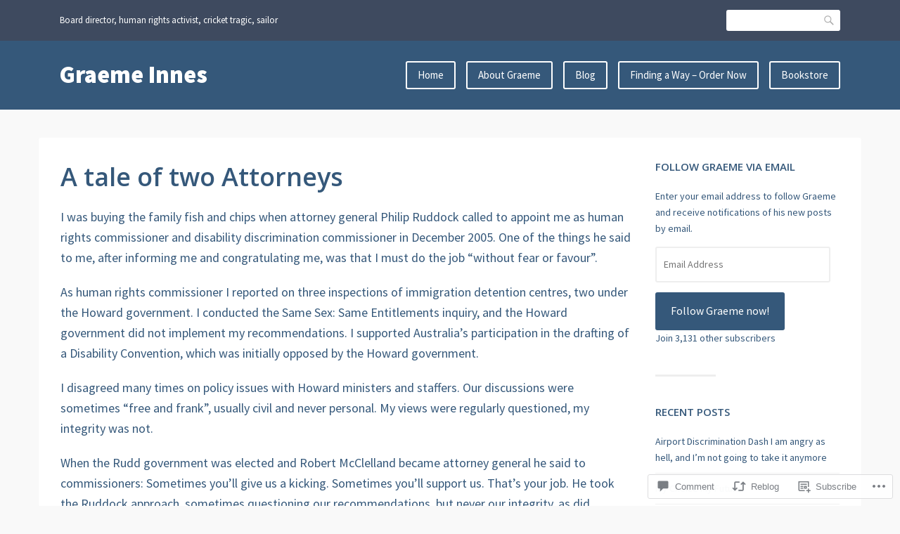

--- FILE ---
content_type: text/css;charset=utf-8
request_url: https://s0.wp.com/?custom-css=1&csblog=4hr9r&cscache=6&csrev=38
body_size: 123
content:
.site-description{color:#fff}#subscribe-submit button{padding:0 20px}#page form button:not(.search-button):not(.menu-toggle):not(.dropdown-toggle):hover{background-color:#3E4A5F !important}.newstyle a.wp-block-button__link{color:#fff}.newstyle:hover a.wp-block-button__link{background:#35587A}footer .site-info a{color:#fff}footer .site-info a:hover{color:#d3d3d3}@media screen and (min-width: 62em){#primary{float:left;padding-right:15px;width:75%}}@media screen and (min-width: 62em){#secondary{float:left;margin-top:0;padding-left:15px;width:25%}}#post-208 > header{display:none !important}